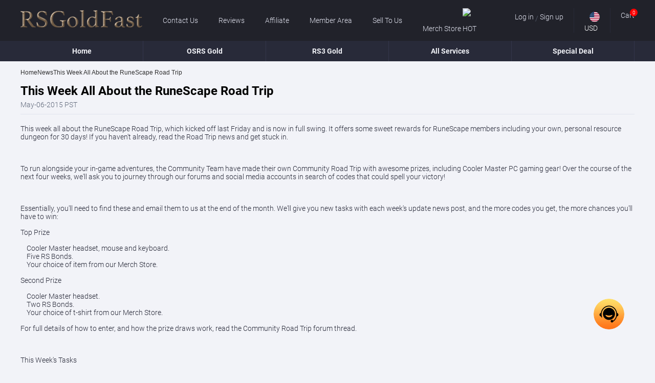

--- FILE ---
content_type: text/html; charset=utf-8
request_url: https://www.rsgoldfast.com/News/This-Week-All-About-the-RuneScape-Road-Trip.html
body_size: 7974
content:
<!DOCTYPE html>
<html lang="en">
<head>
    <meta charset="utf-8">
    <meta http-equiv="X-UA-Compatible" content="IE=edge">
    <meta name="viewport" content="width=device-width,minimum-scale=1.0,maximum-scale=1.0,user-scalable=no">

    <title>This Week All About the RuneScape Road Trip</title>
    <meta name="keywords" content="RuneScape" />
    <meta name="description" content="It offers some sweet rewards for RuneScape members including your own personal resource dungeon for 30 days" />
    <link rel="icon" href="/rsgoldfast-v231025/images/favicon.ico">
    <link rel="dns-prefetch" href="https://assets.rsgoldfast.com">

            <link rel="canonical" href="https://www.rsgoldfast.com/News/This-Week-All-About-the-RuneScape-Road-Trip.html">
            
    
    <link rel="preload" href="https://assets.rsgoldfast.com/dist/254/dragon-ico.css?1766129412" as="style" onload="this.onload=null;this.rel='stylesheet'"> 

        <link  href="/rsgoldfast-v231025/css/public.min.css?1766129412" rel="stylesheet">
        <link  href="/static/css/currency.css?1766129412" rel="stylesheet">

    <script type="text/javascript">
        const currencyCode = "USD";
        const GV = {
            site_id: `254`, 
            valuta: currencyCode ? {"id":1,"title":"USD","code":"USD","sign":"$","rate":1,"status":1} : '', 
        };

        const staticUrl = 'https://assets.rsgoldfast.com'; 
        const axiosHttp = 'https://b2c-api.p2pah.cn/';
        const site_id = `254`; 
        const rate = `1`;
        const think = 'rsgoldfast-v231025'
    </script>
    <!-- Global site tag (gtag.js) - Google Analytics -->
    <script async src="https://www.googletagmanager.com/gtag/js?id=UA-219744864-1"></script>
    <script>
        window.dataLayer = window.dataLayer || [];
        function gtag(){dataLayer.push(arguments);}
        gtag('js', new Date());
        gtag('config', 'UA-219744864-1');
        gtag('config', 'AW-10850318756', {'allow_enhanced_conversions':true});
    
    </script>
    <script src="/rsgoldfast-v231025/js/jquery.min.js"></script>
    <script type="text/javascript">
            var delay = 1000;  
            setTimeout(function() {  
                var script2 = document.createElement('script');  
                {
                    $(document).on('click', '.jq-vimore', function () {
                        var link = $(this).attr("data-link");
                        $(this).siblings("ul").children().toggleClass("other-link");
                        $(this).children().toggleClass("dragon-ico-ctrl2");
                        if (link == 2) {
                            var id = "quic-raek";
                            $("html,body").animate({ scrollTop: $("." + id).offset().top - 50 }, 300);
                            $(this).attr("data-link", 1);
                        } else {
                            $(this).attr("data-link", 2);
                            $('html,body').animate({ scrollTop: '400px' }, 100);
                        }
                    });
                }
                script2.src = `/rsgoldfast-v231025/js/jquery.lazyload.min.js`;  
                script2.onload = function() {  
                    {
                        $(function() {$("img.lazy").lazyload({effect: "fadeIn"});})
                    }
                    var script3 = document.createElement('script');  
                    script3.src = `/rsgoldfast-v231025/js/start.min.js?1766129412`;  
                    document.body.appendChild(script3);  
                };  
                document.body.appendChild(script2);  
            }, delay);  
    </script>
</head>

<body>
    <header class="header">
        
    <div class="top areas">
        <div class="container">
            <h1 class="logo">
                <a href="/"><img class="lazy" data-original="/rsgoldfast-v231025/images/logo.webp?230621851" src="/rsgoldfast-v231025/images/default/point.webp" alt="www.rsgoldfast.com" width="238" height="34"></a>
            </h1>
            <ul class="personal-ul area">
                                <li class="link"><a href="/About/contact.html" rel="nofollow">Contact Us</a></li>
                                <li class="link"><a href="/Feedback.html" rel="nofollow">Reviews</a></li>
                                <li class="link"><a href="/Affiliate.html" rel="nofollow">Affiliate</a></li>
                                <li class="link"><a href="/Vip.html" rel="nofollow">Member Area</a></li>
                                <li class="link"><a href="/Sell-to-us.html" rel="nofollow">Sell To Us</a></li>
                                <li class="link"><a href="https://www.mmogoods.com/products/free-osrs-game-wallpapers" rel="nofollow"target="_blank">Merch Store <img src="https://assets.rsgoldfast.com/images/202511/d502a9ace9d60f9a41d203018d0ef24db79483e4.gif" width="21" height="9" alt="HOT" class="hotg"></a></li>
                            </ul>
            <div class="arear jq-header-info"></div>
        </div>
    </div>
    <div class="nav-area areas">
        <div class="container">
            <ul class="nav-ul">                
                                <li class="nav-li"><a class="linka" href="/" >Home</a></li>
                                <li class="nav-li"><a class="linka" href="/RS2007.Gold" >OSRS Gold</a></li>
                                <li class="nav-li"><a class="linka" href="/RS-3.Gold" >RS3 Gold</a></li>
                                <li class="nav-li"><a class="linka" href="/All-services.html" rel="nofollow">All Services</a></li>
                                <li class="nav-li"><a class="linka" href="/Promotion.html" rel="nofollow">Special Deal</a></li>
                            </ul>
        </div>
    </div>
    
    
    <ul class="log-box jq-log-box jq-user-box" style="display: none;">
                    <li class="user-title">
                <span>Log In</span>
                <span class="cols dragon-ico-fork jq-cols"></span>
            </li>
                <li class="error-text" style="display:none;">
            <span class="dragon dragon-ico-cancel-circle"></span>
            <p></p>
        </li>
        <li>
            <input type="text" value="" class="form-control usname" data-trigger="focus" title="Email" placeholder="Email">
            <span class="icons dragon-ico-p-l-email"></span>
        </li>
        <li>
            <input type="password" value="" class="form-control passwd" data-trigger="focus" title="Password" placeholder="Password">
            <span class="icons dragon-ico-zc-lock"></span>
        </li>
        <li class="reset-a-area">
            <div class="tian-radio">
                <input type="checkbox" name="remPwd" value="1" checked="" id="remPwd" class="remPwd"> 
                <label for="remPwd">Remember me</label>
            </div>
            <a class="reset-passwd" target="_blank" href="/ResetPasswd" rel="nofollow">Forget Password?</a>
        </li>
        <li><span class="submit btn jq-signin">Log In</span></li>
                    <li class="or-t-continue">Or continue with social networks</li>
            <li class="ico-t-two"><div id="oa_social_login" style="min-height: 10px;"></div>
<script async type="text/javascript">
    var oa = document.createElement('script');
    oa.type = 'text/javascript'; oa.async = true;
    oa.src = '//fengshi9.api.oneall.com/socialize/library.js'
    var s = document.getElementsByTagName('script')[0];
    s.parentNode.insertBefore(oa, s);
    var callback_uri = "https://www.rsgoldfast.com:4433/signin/index.html?act=loginapp&selfurl=https://www.rsgoldfast.com/News/This-Week-All-About-the-RuneScape-Road-Trip.html&site_id="+GV.site_id;
    var _oneall = _oneall || [];
    _oneall.push(['social_login', 'set_callback_uri', callback_uri]);
    _oneall.push(['social_login', 'set_providers', ['google','facebook','twitter','paypal', 'twitch','windowslive']]);
    _oneall.push(['social_login', 'do_render_ui', 'oa_social_login']);
</script>
<!-- The plugin will be embedded into this div //-->
</li>
            <li class="registered">Not a member? <span class="jq-user-according">Sign up now</span></li>
            </ul>
    <ul class="log-box jq-log-box jq-signup-box" style="display: none;">
                <li class="user-title">
            <span>Sign Up</span>
            <span class="cols dragon-ico-fork jq-cols"></span>
        </li>
                <li class="error-text" style="display:none;">
            <span class="dragon dragon-ico-cancel-circle"></span>
            <p></p>
        </li>
        <li class="success-text" style="display:none;">
            <span class="dragon dragon-ico-thel-hook"></span>
            <p></p>
        </li>
        <li>
            <input type="text" value="" class="form-control usname" data-trigger="focus" title="Email" placeholder="Email">
            <input class="jq-send-email send-email" type="button" value="Send" state="0" />
            <span class="icons dragon-ico-p-l-email"></span>
        </li>
        <li>
            <input type="text" name="captcha" value="" class="form-control captcha" data-trigger="focus" title="Verification code" placeholder="Verification code">
            <span class="icons dragon-ico-zc-security"></span>
        </li>
        <li>
            <input type="password" value="" class="form-control passwd" data-trigger="focus" title="Password" placeholder="Password">
            <span class="icons dragon-ico-zc-lock"></span>
        </li>
        <li>
            <input type="password" value="" class="form-control passwd2" data-trigger="focus" title="Retype Password" placeholder="Retype Password">
            <span class="icons dragon-ico-lock3"></span>
        </li>
        <li class="reset-a-area en-us">
            <div class="tian-radio">
                <input type="checkbox" name="remAcce" value="1" id="remAcce"> 
                <label for="remAcce">I accept <a href="/Terms-and-Conditions.html" rel="nofollow">Terms and conditions</a> and <a href="/Privacy-Policy.html" rel="nofollow">Private Policy</a> and <a href="/About/refund.html" rel="nofollow">Refund Policy</a></label>
            </div>
        </li>
        <li><span class="submit btn jq-signup">Sign Up</span></li>
                    <li class="registered">Already have an account? <span class="jq-user-according">Log In</span></li>
            </ul>    
    <div class="cart-box jq-cart-box">
        <span class="cart-title">Shopping Cart</span>
        <span class="cols dragon-ico-fork jq-cols"></span>
        <ul id="cartList">            
        </ul>
        <h2 class="jq-cartTxt cart-text" style="display:none;">You don't have items in your shopping cart. </h2>
        <div class="cbox areas">
            <span class="sum buy-total-amount"></span>
                        <a class="view-cart button btn" href="/Cart.html">Checkout</a>
            <sapn class="clear-all btn">Clear All</sapn>
                    </div>
    </div>
    <div class="mask-box jq-mask"></div>

    </header>

<main class="main index">

<section class="crumbs areas">
    <div class="container">
        <ul class="crumbs-list">
                        <li class="dragon-ico-ctrl3"><a href="/"><span>Home</span></a></li>
                        <li class="dragon-ico-ctrl3"><a href="/News.html"><span>News</span></a></li>
                        <li class="dragon-ico-ctrl3"><a href="/News/This-Week-All-About-the-RuneScape-Road-Trip.html"><span>This Week All About the RuneScape Road Trip</span></a></li>
                    </ul>
    </div>
</section>


<div class="sk-three-bounce" style="display: none;">
    <span class="sk-child sk-bounce-1"></span>
    <span class="sk-child sk-bounce-2"></span>
    <span class="sk-child sk-bounce-3"></span>
    <div class="masking"></div>
</div>
<div class="mask-white jq-mask-white"></div>
    
<link href="/rsgoldfast-v231025/css/news.min.css?1766129412" rel="stylesheet">

<section class="page-container news areas">
    <div class="container">
        <div class="view-text areas">
            <div class="view-top">
                <h1 class="title-pop" title="This Week All About the RuneScape Road Trip">This Week All About the RuneScape Road Trip</h1>
                <span class="view-time areas">May-06-2015 PST</span>               
            </div>
            <div class="new-content areas">
                <p>  This week all about the RuneScape Road Trip, which kicked off last Friday and is now in full swing. It offers some sweet rewards for RuneScape members including your own, personal resource dungeon for 30 days! If you haven't already, read the Road Trip news and get stuck in.&nbsp; </p> <p>  &nbsp; </p> <p>  To run alongside your in-game adventures, the Community Team have made their own Community Road Trip with awesome prizes, including Cooler Master PC gaming gear! Over the course of the next four weeks, we'll ask you to journey through our forums and social media accounts in search of codes that could spell your victory! </p> <p>  &nbsp; </p> <p>  Essentially, you'll need to find these and email them to us at the end of the month. We'll give you new tasks with each week's update news post, and the more codes you get, the more chances you'll have to win: </p> <p>  Top Prize </p> <p>  &nbsp;&nbsp;&nbsp; Cooler Master headset, mouse and keyboard.<br /> &nbsp;&nbsp;&nbsp; Five RS Bonds.<br /> &nbsp;&nbsp;&nbsp; Your choice of item from our Merch Store. </p> <p>  Second Prize </p> <p>  &nbsp;&nbsp;&nbsp; Cooler Master headset.<br /> &nbsp;&nbsp;&nbsp; Two RS Bonds.<br /> &nbsp;&nbsp;&nbsp; Your choice of t-shirt from our Merch Store. </p> <p>  For full details of how to enter, and how the prize draws work, read the Community Road Trip forum thread. </p> <p>  &nbsp; </p> <p>  This Week's Tasks </p> <p>  &nbsp;&nbsp;&nbsp; Mods Balance and Kalaya have some tasks for you on the Road Trip forums.<br /> &nbsp;&nbsp;&nbsp; Look out for the RS Subreddit's team of mods. They have style, flair and the key&nbsp; to one of this week's codes.<br /> &nbsp;&nbsp;&nbsp; We'll be reblogging some great content from our community on Tumblr. Check the hashtag on these posts to get the code. </p> <p>  &nbsp; </p> <p>  While you're enjoying the Road Trip, we're focusing on fixes, patches and smaller tweaks to make your Scaping more convenient and fun. This includes a graphical update to the player-owned house costume room interface, courtesy of our sartorially savvy Ninja Team. Everything's clearly laid out, so items you don't own are greyed out, items you have stored are coloured as normal, and items you have out in your inventory are outlined. LIKE: http://www.rsgoldfast.com/ </p>             
            </div>
        </div>
    </div>
</section>

    </main>
<footer id="foot" class="footer areas">
        <div class="container">
        <div class="footer-line">
            <div class="outreach-4 area">
                <a href="/" class="logo">
                    <img lazyload="true" data-original="/rsgoldfast-v231025/images/logo.webp?230621851" src="/rsgoldfast-v231025/images/default/point.webp" alt="www.rsgoldfast.com" width="238" height="34" class="lazy">
                </a>
                <p class="footer-text">RsGoldFast.com was founded in 2008 and we have obtained more than 10 years business experience at RS. As RS buyer, all buyers no matter you are new comers or returning buyers, who can ask coupon code from our Live Chat service to help you save money while check out your purchase.</p> 
                <div class="imgbox">
                    <img data-original="/rsgoldfast-v231025/images/mcafee.webp?230621851" src="/rsgoldfast-v231025/images/default/point.webp" width="100" height="50" class="pgif lazy"> 
                    <img data-original="/rsgoldfast-v231025/images/google.webp?230621851" src="/rsgoldfast-v231025/images/default/point.webp" width="100" height="50" class="pgif lazy"> 
                    <img data-original="/rsgoldfast-v231025/images/business.gif?230621851" src="/rsgoldfast-v231025/images/default/point.webp" width="100" height="50" class="pgif lazy"> 
                    <img data-original="/rsgoldfast-v231025/images/privacy-safe.gif?230621851" src="/rsgoldfast-v231025/images/default/point.webp" width="100" height="50" class="pgif lazy">
                </div>
            </div> 
                        <div class="outreach-3 area">
                <div class="menu1">PRODUCTS</div> 
                                <ul class="list-bt">
                                        <li>
                        <a class="linka" href="/" >
                                                        RS Gold                        </a>
                    </li>
                                                            <li>
                        <a class="linka" href="/" >
                                                        OSRS Gold                        </a>
                    </li>
                                                            <li>
                        <a class="linka" href="/RS2007.Gold" >
                                                        RS 2007 Gold                        </a>
                    </li>
                                                            <li>
                        <a class="linka" href="/RS-3.Gold" >
                                                        RS3 Gold                        </a>
                    </li>
                                                            <li>
                        <a class="linka" href="/RS2007-Infernal.Cape" >
                                                        RS 2007 Infernal Cape                        </a>
                    </li>
                                                            <li>
                        <a class="linka" href="/RS2007.PowerLeveling" >
                                                                                    RS 2007 Powerleveling                        </a>
                    </li>
                                                            <li>
                        <a class="linka" href="/RS2007.FireCape" >
                                                        RS 2007 Fire Cape                        </a>
                    </li>
                                                            <li>
                        <a class="linka" href="/RS2007.Quests" >
                                                        RS 2007 Quests                        </a>
                    </li>
                                                        </ul>
                            </div> 
                        <div class="outreach-3 area">
                <div class="menu1">MENU</div> 
                                <ul class="list-bt">
                                        <li>
                        <a class="linka" href="/Sitemap.html" rel="nofollow" >
                                                        SiteMap                        </a>
                    </li>
                                                            <li>
                        <a class="linka" href="/Faq.html" rel="nofollow" >
                                                        FAQ                        </a>
                    </li>
                                                            <li>
                        <a class="linka" href="/AboutUs.html" rel="nofollow" >
                                                        About Us                        </a>
                    </li>
                                                            <li>
                        <a class="linka" href="/News.html" rel="nofollow" >
                                                        News                        </a>
                    </li>
                                                            <li>
                        <a class="linka" href="/Feedback.html" rel="nofollow" >
                                                        Reviews                        </a>
                    </li>
                                                            <li>
                        <a class="linka" href="/Sell-to-us.html" rel="nofollow" >
                                                        Sell To Us                        </a>
                    </li>
                                                            <li>
                        <a class="linka" href="/About/contact.html" rel="nofollow" >
                                                        Contact Us                        </a>
                    </li>
                                                        </ul>
                            </div> 
                        <div class="outreach-3 area">
                <div class="menu1">CONTACT</div> 
                                <ul class="list-bt">
                                        <li>
                        <a class="linka" href="mailto:Aftersale365@gmail.com" rel="nofollow" target="_blank">
                                                        Aftersale365@gmail.com                        </a>
                    </li>
                                                            <li><span class="linka live-chat-btn">Live Chat</span></li>
                                                        </ul>
                            </div> 
                        <div class="outreach-3 area">
                <div class="menu1">FOLLOW US</div> 
                                <ul class="list-bt">
                                        <li>
                        <a class="linka" href="https://www.facebook.com/RSGoldFast-Team-2204267179627644/" rel="nofollow" target="_blank">
                                                            <span class="icon dragon-ico-facebook"></span>
                                                                                        Facebook                        </a>
                    </li>
                                                            <li>
                        <a class="linka" href="https://twitter.com/rsgoldfast2008" rel="nofollow" target="_blank">
                                                            <span class="icon dragon-ico-twitter"></span>
                                                                                        Twitter                        </a>
                    </li>
                                                            <li>
                        <a class="linka" href="https://www.youtube.com/channel/UCffjL-caK6VRHb0jRV614hA/" rel="nofollow" target="_blank">
                                                            <span class="icon dragon-ico-youtube"></span>
                                                                                        YouTube                        </a>
                    </li>
                                                        </ul>
                            </div> 
                        <div class="clear"></div>
            <img data-original="/rsgoldfast-v231025/images/trademark.webp" src="/rsgoldfast-v231025/images/default/point.webp" alt="Terms of payment" width="1165" height="68" class="lazy trademark">
        </div> 
    </div> 
    <div class="footer-top">
        <p>Registered Names and Trademarks are the copyright and property of their respective owners.</p>
        <p>The use of this Website constitutes the acceptance of the <a href="/Terms-and-Conditions.html" rel="nofollow">Terms & Conditions</a> and <a href="/Privacy-Policy.html" rel="nofollow">Privacy Policy</a> and <a href="/About/refund.html" rel="nofollow">Refund Policy</a></p>
        <div class="copyright text-center">Copyright ©2018 - 2026  <a href="/">WHISPER GAMES LIMITED (69 Aberdeen Avenue, Cambridge, England, CB2 8DL)</a>. All Rights reserved </div>
    </div>
        <a href="/lottery" rel="nofollow" title="Lottery" class="activity-tian"></a>
        <span id="toTop" title="Back To Top" class="upward"></span> 

    <span class="tlivechat jq-liveTitie live-chat-btn"></span>
    <div style="display: none;" class="liveload jq-liveLoad">
        Connecting to online customer service, please wait.
        <div class="load-bounce">
            <span class="sk-child sk-bounce-1"></span>
            <span class="sk-child sk-bounce-2"></span>
            <span class="sk-child sk-bounce-3"></span>
        </div>
    </div>
        <div class="error-prompt" style="display: none;">
        <i class="notification dragon-ico-notification"></i>
        <p class="error-content">Please enter your first name!</p>
        <i class="shut-down jq-down dragon-ico-fork close-error"></i>
    </div>
    <div class="successful-prompt" style="display: none;">
        <i class="notification dragon-ico-thel-hook"></i>
        <p class="error-content">Please enter your first name!</p>
        <i class="shut-down jq-down dragon-ico-fork close-success"></i>
    </div>
    <div class="popup-prompt" style="display: none;">
        <p class="error-content">The information was submitted successfully!Your order number:D20230823174906781068</p>
        <i class="shut-down jq-down dragon-ico-fork close-success"></i>
        <span class="btn close-success">Save</span>
    </div>
</footer><link  href="/static/css/server.css?1766129412" rel="stylesheet">

<script type="text/javascript">
    document.querySelector('body').addEventListener('click', function(event) {  
        if (event.target.classList.contains('live-chat-btn')) {  
            var container = document.getElementById('chat-widget-container');  
            if (!container) {  
                document.querySelector('.jq-liveLoad').style.display = 'block';  
            }  
        }  
    });
    window.onload = function() {  
        function footerPosition() {  
            var contentHeight = document.body.scrollHeight;  
            var winHeight = window.innerHeight;  
        }  
        footerPosition();  
        window.addEventListener('resize', footerPosition);  
    };
    window.onscroll = function() {scrollFunction()};
    function scrollFunction() {
      if (document.body.scrollTop > 500 || document.documentElement.scrollTop > 500) {
        document.getElementById("toTop").style.display = "block";
      } else {
        document.getElementById("toTop").style.display = "none";
      }
    }

    document.getElementById('toTop').addEventListener('click', function() {  
        window.scrollTo(0, 0);  
    });  

    var closeButtons = document.querySelectorAll('.close-error, .close-success');  
    for (var i = 0; i < closeButtons.length; i++) {  
        closeButtons[i].addEventListener('click', function() {  
            this.parentNode.style.display = 'none';  
        });  
    }
    let observer = new MutationObserver(function (mutations) {
        mutations.forEach(function (mutation) {
            if (mutation.oldValue === "display: none;") {
                const timerId = setTimeout(() => {
                    $('.' + mutation.target.className).hide();
                    clearTimeout(timerId);
                }, 3000);
            }
        });
    });

    let target = document.querySelectorAll(".error-prompt,.successful-prompt");
    let config = {
        characterData: true,
        attributes: true,
        childList: true,
        subtree: true,
        characterDataOldValue: true,
        attributeOldValue: true,
    };

    for (let node of target) {
        observer.observe(node, config);
    }

    var loginbindkey = "";
    if (loginbindkey) {
        var bausertoken = getCookie('ba-user-token');
        if(!bausertoken || bausertoken === 'null'){
            $('.jq-user.user').trigger('click');
            $('.jq-user-box').css({"display":'none'});
            $('.jq-signup-box').css({"display":'block'})
        }
    }
</script>

 <script >
    // Asynchronous loading JS
    function loadScript(url, callback) {
        var script = document.createElement("script");
        script.type = "text/javascript";
        if (script.readyState) {
            script.onreadystatechange = function () {
                if (script.readyState == "loaded" || script.readyState == "complete") {
                    script.onreadystatechange = null;
                    callback();
                }
            };
        } else {
            script.onload = function () {
                callback();
            };
        }
        script.src = url;
        document.getElementsByTagName("head")[0].appendChild(script);
    }
    // livechat
    window.__lc = window.__lc || {};window.__lc.license = 12955785;
    setTimeout(function(){
        loadScript('https://cdn.livechatinc.com/tracking.js', function(){  
            ;(function(n,t,c){  
                function i(n){return e._h?e._h.apply(null,n):e._q.push(n)}  
                var e={  
                    _q:[],  
                    _h:null,  
                    _v:"2.0",  
                    on:function(){i(["on",c.call(arguments)])},  
                    once:function(){i(["once",c.call(arguments)])},  
                    off:function(){i(["off",c.call(arguments)])},  
                    get: function () {
                    if (!e._h) throw new Error(
                        "[LiveChatWidget] You can't use getters before load.");
                    return i(["get", c.call(arguments)])
                    },
                    call: function () {
                        i(["call", c.call(arguments)])
                    },
                };  
                !n.__lc.asyncInit,n.LiveChatWidget=n.LiveChatWidget||e  
            }(window,document,[].slice));  
            LiveChatWidget.on('ready', function () {
                $('#chat-widget-container').hide();
                $('#chat-widget-minimized').hide();
                document.querySelector('#chat-widget-minimized').style.width = '0';
                document.querySelector('#chat-widget-container').style.bottom = '0';
                if ($('.jq-liveLoad').is(':visible')) {  
                    $('.jq-liveLoad').hide();  
                    $('#chat-widget-container').show()
                    LiveChatWidget.call('maximize');  
                } 

                $('.live-chat-btn').click(function () {
                    LiveChatWidget.call('maximize')
                    $('#chat-widget-container').show()
                })
            })
        });
    },5000);

</script> 
</body>
</html>

--- FILE ---
content_type: text/html; charset=utf-8
request_url: https://www.rsgoldfast.com/ajax/html
body_size: 531
content:
    <ul class="personal-ul">
        
                <li class="user-area jq-user-area">
            <span class="ico dragon-ico-user"></span> 
            <span class="user sing jq-user">Log in</span> / <span class="sing userlog jq-user current">Sign up</span>
        </li>
                <li class="currency-area area" translate="no">
            <div class="country-icon currency ui-select jq-ui-select jq-currency" >
                <div class="ui-btn">
                    <span class="uion" data-val="USD">USD</span>
                    <i class="dragon-ico-ctrl1"></i>
                </div>
                <ul class="ui-options auto-hide-layer" style="display:none;">
                                        <li class="ui-option uion" data-key="1" data-val="USD">USD</li>
                                        <li class="ui-option uion" data-key="2" data-val="EUR">EUR</li>
                                        <li class="ui-option uion" data-key="3" data-val="GBP">GBP</li>
                                        <li class="ui-option uion" data-key="4" data-val="AUD">AUD</li>
                                        <li class="ui-option uion" data-key="5" data-val="CAD">CAD</li>
                                        <li class="ui-option uion" data-key="6" data-val="RUB">RUB</li>
                                        <li class="ui-option uion" data-key="8" data-val="SGD">SGD</li>
                                        <li class="ui-option uion" data-key="10" data-val="TWD">TWD</li>
                                        <li class="ui-option uion" data-key="12" data-val="HKD">HKD</li>
                                        <li class="ui-option uion" data-key="14" data-val="CNY">CNY</li>
                                        <li class="ui-option uion" data-key="16" data-val="JPY">JPY</li>
                                        <li class="ui-option uion" data-key="27" data-val="IDR">IDR</li>
                                        <li class="ui-option uion" data-key="25" data-val="BRL">BRL</li>
                                        <li class="ui-option uion" data-key="22" data-val="MXN">MXN</li>
                                        <li class="ui-option uion" data-key="29" data-val="PLN">PLN</li>
                                        <li class="ui-option uion" data-key="31" data-val="PHP">PHP</li>
                                    </ul>
            </div>
        </li>
        
        
        <li class="cart-area area">
            <span class="cart jq-cart">
                <i class="icon dragon-ico-shcart"></i>Cart                       
                <i class="cart-total">0</i>
            </span>
        </li>
    </ul> 



--- FILE ---
content_type: text/html; charset=UTF-8
request_url: https://fengshi9.api.oneall.com/socialize/login/frame/?oakk=91232&oakv=eac9f3ce93f99a38c03279508c345089086b52dc6353ada87640d0a8c91bc01841c9ac98c296d9baa2642daacbd9d524c53f86dcd870e2c314e0e65a24cde40fd657f91b3495a3e11dee28d76faf570e5fbf823aee6fe6f3bc8f25033c2d1b2d4e01adb5bf36e1cc9af50a54bc22a77a7b50d1d2166a8bedb4f320a785a87646052322106fe6101ad0c475aec7b727342a5cea2f1f8b765263bdf68155b35ff52058b5d597f1f37f55eaa48d68a80c3321e531b2c3d52b430993cc74ddd94e38a50c32c94ebbfd420f65896095ca166aff33d85b0c403644bf5adecdf620f6ffc2a9e08857de7993799850ed53a9c356c50f1022ad965be715c09a6201950871dfe47d7118146ce5018510b26fcc9725d440e969c85a3ec09043e83188903d5034bf28f40ba50df886ff4a5a0c9a7fea9238d9eda69506df3e8ef8aef38aeb8656640581f30a4a6e174d446be1228f2f58e0e353df51647d1713b71dd92aa1dc7b29c592552297889dcb53c0c333aa23ecd2293f6001547726485a27a277388d3b34e760738959233729cd0deb2cf696059dab7ff70c36bdef091aafdd29ef367d4302356d3824e405905edd21ce7a3f292c6d709174f5d89fbcaa2468c8cfb479a2b00362a6008e18d18ed02777b65f8c6d0b0292d24d32492f2d2176e1aef0967197937f1a64b071752b7bce176de9f1c7dd984d285ce23f9eecf36d1d58b779fcb47970081972026fc9e6a8c8d36d23ca3eb17a15b62e7c1b8125b8a8f6e871e983b0057a6ebf05692454f817ec0330aa8e13012cf040e189bc97de919c948798b47c0b492abd7137ad014f2482f882f4f05ccfd0fb852c9669c9fae7250692ff6627a1f1d6cb44&lang=en
body_size: 859
content:
<!DOCTYPE html PUBLIC "-//W3C//DTD XHTML 1.0 Strict//EN" "http://www.w3.org/TR/xhtml1/DTD/xhtml1-strict.dtd">
<html xmlns="http://www.w3.org/1999/xhtml" xml:lang="en">
	<head>
		<title>Social Login | oneall.com</title>
		<meta http-equiv="content-type" content="text/html; charset=utf-8" />
		<meta name="robots" content="noindex, noarchive, follow" />
		<link rel="stylesheet" type="text/css" href="https://www.mmoexp.com/mmoexp-v230830/css/party.css" />
		
		<script type="text/javascript" src="https://fengshi9.api.oneall.com/socialize/library.js"></script>			
	</head>
	<body class="plugin" id="social_login">			
		<!--[if IE]><div id="ie"><![endif]-->
		<div class="frame" id="social_login_frame">		
                    
			<div id="content">
				<div id="providers"></div>			
			</div>	
			<div class="clear"></div>
			<div class="footer">			
				
				<div id="message"></div>
			</div>	
		</div>		
		<!--[if IE]></div><![endif]-->
		<script type="text/javascript">			
			var plugin ;
			plugin = new oa_social_login({"id":91232,"parent_uri":"https:\/\/www.rsgoldfast.com\/News\/This-Week-All-About-the-RuneScape-Road-Trip.html","callback_uri":"https:\/\/www.rsgoldfast.com:4433\/signin\/index.html?act=loginapp&selfurl=https:\/\/www.rsgoldfast.com\/News\/This-Week-All-About-the-RuneScape-Road-Trip.html&site_id=254","css_theme_uri":null,"use_modal_dialog":false,"force_reauth":false,"disable_popups":null,"demo":false,"pluginkey":"social_login","linked_providers":[],"grid_size_x":99,"grid_size_y":99,"providers":["google","facebook","twitter","paypal","twitch","windowslive"],"providers_scope":null});
			plugin.setup_login_frame("providers");	
		</script>		
	</body>
</html>

--- FILE ---
content_type: text/css
request_url: https://www.rsgoldfast.com/rsgoldfast-v231025/css/public.min.css?1766129412
body_size: 6398
content:
body{color:#60697b;font-size:14px;font-weight:300;background:#f2f3f8;font-family:Roboto,sans-serif}*{box-sizing:border-box}body,code,fieldset,figure,form,h1,h2,h3,ol,p,pre,ul{margin:0;padding:0}table{border-spacing:0;border-collapse:collapse}input,textarea{outline:medium}img{display:inline-block;max-width:100%;max-height:100%}ol,ul{list-style:outside none none}li{list-style:none;padding:0;margin:0}a{color:#3f80f8}a,a:focus,a:hover{border:none;cursor:pointer;text-decoration:none}input::-webkit-inner-spin-button,input::-webkit-outer-spin-button{-webkit-appearance:none!important;margin:0}input[type=number]{-moz-appearance:textfield}main{padding-top:120px}.red{color:red;vertical-align:sub;margin-right:4px}.none{display:none}.orange{color:#fff}.clear{clear:both}.area{float:left}.arear{float:right}.areas{float:left;width:100%}.container{max-width:1200px;margin:0 auto;position:relative}.tian-hidden{overflow:hidden}.live-chat-btn{cursor:pointer}.items-img{width:initial;height:auto;margin:0 auto}[class*=" dragon-ico-"],[class^=dragon-ico-]{font-weight:400;font-display:swap;vertical-align:middle}.mask-box{display:none;position:fixed;top:0;left:0;z-index:2;width:100%;height:100%;background:rgba(0,0,0,.45)}.mask-white{display:none;position:fixed;top:0;left:0;z-index:1;width:100%;height:100%}.btn{display:inline-block;padding:0 10px;cursor:pointer;text-align:center;color:#000;border-radius:4px;background:#f4b439}@font-face{font-family:Conv_CINZEL;src:url(/rsgoldfast-v231025/fonts/CINZEL.ttf);font-weight:400;font-style:normal;font-display:swap}@font-face{font-family:Conv_Antonio;src:url(/rsgoldfast-v231025/fonts/Oswald-Medium.woff2);font-display:swap}@font-face{font-family:Roboto;font-style:normal;font-weight:400;font-display:swap;src:url(/rsgoldfast-v231025/fonts/woff/roboto/KFOmCnqEu92Fr1Mu4mxK.woff2) format('woff2');unicode-range:U+0000-00FF,U+0131,U+0152-0153,U+02BB-02BC,U+02C6,U+02DA,U+02DC,U+2000-206F,U+2074,U+20AC,U+2122,U+2191,U+2193,U+2212,U+2215,U+FEFF,U+FFFD}@font-face{font-family:Roboto;font-style:normal;font-display:swap;font-weight:500;src:url(/rsgoldfast-v231025/fonts/woff/roboto/KFOlCnqEu92Fr1MmEU9fBBc4.woff2) format('woff2');unicode-range:U+0000-00FF,U+0131,U+0152-0153,U+02BB-02BC,U+02C6,U+02DA,U+02DC,U+2000-206F,U+2074,U+20AC,U+2122,U+2191,U+2193,U+2212,U+2215,U+FEFF,U+FFFD}@font-face{font-family:Roboto;font-style:normal;font-display:swap;font-weight:300;src:url(/rsgoldfast-v231025/fonts/woff/roboto/KFOlCnqEu92Fr1MmSU5fBBc4.woff2) format('woff2');unicode-range:U+0000-00FF,U+0131,U+0152-0153,U+02BB-02BC,U+02C6,U+02DA,U+02DC,U+2000-206F,U+2074,U+20AC,U+2122,U+2191,U+2193,U+2212,U+2215,U+FEFF,U+FFFD}@font-face{font-family:Roboto;font-style:normal;font-weight:700;font-display:swap;src:url(/rsgoldfast-v231025/fonts/woff/roboto/KFOlCnqEu92Fr1MmWUlfBBc4.woff2) format('woff2');unicode-range:U+0000-00FF,U+0131,U+0152-0153,U+02BB-02BC,U+02C6,U+02DA,U+02DC,U+2000-206F,U+2074,U+20AC,U+2122,U+2191,U+2193,U+2212,U+2215,U+FEFF,U+FFFD}.crumbs{margin:0;font-size:12px;padding:15px 0}.crumbs .crumbs-list{display:flex}.crumbs .crumbs-list li{float:left;white-space:nowrap}.crumbs .crumbs-list li:before{font-size:14px;color:#4c6285;vertical-align:sub}.crumbs .crumbs-list li:first-child:before{display:none}.crumbs .crumbs-list li:last-child{overflow:hidden;text-overflow:ellipsis;white-space:nowrap;width:100%}.crumbs a{color:#303030;font-size:12px;font-family:arial}.crumbs a:hover{color:#ffb822}.crumbs i{margin-right:4px}.crumbs-area{margin-bottom:20px;background:#151c24}.crumbs-area .location{display:flex;padding:20px 0}.crumbs-area .location li{float:left;white-space:nowrap}.crumbs-area .location li:first-child:before{display:none}.crumbs-area .location li a{font-family:arial;font-size:12px;color:#a3b1bf}.crumbs-area .location li:last-child{overflow:hidden;text-overflow:ellipsis}.crumbs-area .location li::before{font-size:14px;padding:0 5px;color:#a3b1bf;vertical-align:middle}.crumbs-area .top-box{margin-top:30px}.crumbs-area .top-box ul{float:left}.crumbs-area .top-box ul li{position:relative;float:left}.crumbs-area .top-box ul li a{font-size:16px;font-weight:700;line-height:54px;display:block;min-width:210px;height:54px;padding:0 10px;cursor:pointer;text-align:center;color:#a3b1bf;border:1px solid #131920;background:#131920}.crumbs-area .top-box ul li a .icon{font-size:20px;margin-right:10px;vertical-align:bottom}.crumbs-area .top-box ul li a:hover{color:#1e93ff}.crumbs-area .top-box ul li .current{color:#1e93ff;border-color:#162029;border-top-color:#162029;border-top:1px solid #1e93ff;background:#162029}.upward{position:fixed;z-index:40000000;right:60px;bottom:160px;display:none;width:60px;height:60px;cursor:pointer;border-radius:50%;background:url(/rsgoldfast-v231025/images/letop.webp) no-repeat;background-size:100%}.tlivechat{position:fixed;z-index:40000000;right:60px;bottom:75px;width:60px;height:60px;cursor:pointer;border-radius:50%;background:url(/rsgoldfast-v231025/images/livech.webp) no-repeat;background-size:100%}.liveload{position:fixed;right:0;bottom:0;z-index:40000001;background:#fff;display:flex;flex-direction:column;align-items:center;height:135px;width:300px;border-radius:10px 10px 0 0;padding:30px 20px 0;font-size:16px;color:#000}.liveload .load-bounce{top:90px}.header{position:fixed;z-index:10000000;top:0;right:0;left:0;background:#282a39}.header .top{height:80px;background:#21222a}.header .top .head-text{font-size:14px;line-height:100px;color:#e3e5ef}.header .top .head-text a{color:#3f80f8}.header .logo{float:left;margin:20px 20px 20px 0}.personal-ul{float:left;padding:16px 0}.personal-ul li{float:left}.personal-ul .link{line-height:48px}.personal-ul .link a{font-size:14px;padding:0 20px;cursor:pointer;color:#e0e2ee}.personal-ul .link a:hover{color:#ffb822}.header .personal-ul .currency-area,.header .personal-ul .user-area{height:48px;border-right:1px solid #282a39;padding:4px 20px}.header .personal-ul .user-area .ico{display:block;text-align:center;font-size:18px;margin-bottom:5px;color:#e0e2ee;cursor:pointer}.header .personal-ul .user-area .sing{display:inline-block;white-space:nowrap;overflow:hidden;text-overflow:ellipsis;max-width:100px;color:#e0e2ee;cursor:pointer}.header .personal-ul .user-area .sing:hover{color:#ffb822}.header .nav-search{display:flex;position:relative;width:440px;margin-left:40px;padding:8px 12px;border-radius:4px;border:1px solid #2b3845}.header .nav-search .ui-select{position:relative;float:left;height:22px;line-height:22px;padding-right:12px;border-right:1px solid #2b3845}.header .nav-search .ui-btn{padding-right:20px;cursor:pointer;font-size:12px}.header .nav-search .ui-btn .icon{position:absolute;top:1px;right:10px;font-size:20px}.header .nav-search .search-area{position:relative;float:left;width:100%;padding-left:12px}.header .nav-search .search{width:100%;background:#11151a;border:none;color:#f4f4f5;height:22px;font-size:12px}.header .nav-search .search-area .sericon{position:absolute;right:0;top:2px;cursor:pointer;color:#969da4;font-size:18px}.header .nav-search .ui-options{position:absolute;overflow:hidden;left:-12px;top:30px;border-radius:4px;background:#222c36;z-index:10}.header .nav-search .ui-options .ui-option{height:36px;line-height:36px;padding:0 12px;font-size:12px;cursor:pointer}.header .nav-search .ui-options .ui-option:hover{background:#2a3742}.header .nav-search .all-game{position:absolute;overflow-x:auto;top:30px;left:0;right:-12px;z-index:10;max-height:500px}.header .nav-search .all-game::-webkit-scrollbar{width:4px}.header .nav-search .all-game::-webkit-scrollbar-track{background-color:#ccc}.header .nav-search .all-game::-webkit-scrollbar-thumb{background-color:#666}.header .nav-search .all-game .line{float:left;width:100%}.header .nav-search .all-game .line .game-title{position:relative;float:left;width:100%;color:#fff;padding:10px 15px;font-size:14px;background:#182530}.header .nav-search .all-game .line .game-title:hover{background:#2a3742}.header .nav-search .all-game .line .loaging{height:130px;border-radius:4px}.header .nav-search .all-game .icon{float:left;color:#1e93ff;font-size:20px}.header .nav-search .all-game .line .game-title .icotit{display:flex;min-height:20px;padding-left:10px;text-align:left;-webkit-box-orient:vertical;-webkit-box-direction:normal;-webkit-flex-direction:column;-webkit-box-pack:center;justify-content:center}.header .nav-search .all-game .line .game-title .icotit .box img{margin-left:5px}.header .nav-search .all-list-ul{width:650px;border-radius:4px}.header .all-list-ul .link{display:flex;float:left;flex-direction:column;justify-content:center;min-height:60px;text-align:left}.header .all-list-ul .list-ul{padding-top:15px;background:#182530}.header .all-list-ul .img{overflow:hidden;padding:10px;width:60px;margin-right:20px;border-radius:4px;text-align:center;background:#181e28}.header .all-list-ul .game-name{font-size:14px;color:#f4f4f5}.header .all-list-ul .game-Server{color:#99a1a8;font-size:12px}.header .all-list-ul .title-game-box{width:50%;padding-right:20px}.header .all-list-ul .cart-num{width:22%}.header .all-list-ul .goods-num{margin-bottom:0}.header .all-list-ul .goods-num .btn-sm{font-size:16px;width:30px;height:30px;line-height:30px;background:#304557}.header .all-list-ul .goods-num .item-num{width:35px;height:30px;border:1px solid #304557}.header .all-list-ul .game-price{width:24%;color:#1e93ff;font-size:14px;font-weight:700}.header .all-list-ul .btn{height:30px;line-height:28px;background:00;font-size:12px;border-radius:4px;color:#1e93ff;border:1px solid #1e93ff}.header .nav-search .all-game .game-title:hover .btn{color:#000;background:#1e93ff}.header .all-list-ul .game-view{position:relative;float:left;width:100%;padding:20px;font-size:14px;background:#182530}.header .all-list-ul .game-view .view{float:left;width:100%;height:40px;line-height:38px;border-radius:4px;border:1px solid #2a3742;text-align:center;font-size:12px;color:#1e92ff;cursor:pointer}.header .all-list-ul .game-view .view:hover{color:#000;background:#1e93ff}.country-icon{position:relative;margin-top:27px}.country-icon .ui-btn{color:#fff;cursor:pointer;font-size:14px}.country-icon .uion::before{content:"";position:absolute;top:-24px;left:10px;width:20px;height:20px;background:url(/rsgoldfast-v231025/images/countries/gw.webp?123) no-repeat;background-size:100%}.country-icon .uion[data-val=USD]::before{background-position:0 0}.country-icon .uion[data-val=EUR]::before{background-position:0 -29px}.country-icon .uion[data-val=GBP]::before{background-position:0 -60px}.country-icon .uion[data-val=AUD]::before{background-position:0 -90px}.country-icon .uion[data-val=CAD]::before{background-position:0 -121px}.country-icon .uion[data-val=RUB]::before{background-position:0 -150px}.country-icon .uion[data-val=SGD]::before{background-position:0 -180px}.country-icon .uion[data-val=HKD]::before{background-position:0 -241px}.country-icon .uion[data-val=TWD]::before{background-position:0 -211px}.country-icon .uion[data-val=CNY]::before{background-position:0 -270px}.country-icon .uion[data-val=JPY]::before{background-position:0 -302px}.country-icon .uion[data-val=MXN]::before{background-position:0 -332px}.country-icon .uion[data-val=BRL]::before{background-position:0 -438px}.country-icon .uion[data-key=en-us]::before{background-position:0 0}.country-icon .uion[data-key=de-de]::before{background-position:0 -360px}.country-icon .uion[data-key=fr-fr]::before{background-position:0 -388px}.country-icon .uion[data-key=sp-sp]::before{background-position:0 -413px}.country-icon .ui-btn i{font-size:12px;margin-left:4px}.country-icon .ui-options{position:absolute;z-index:9999;display:none;color:#282828;top:30px;left:-20px;overflow:inherit;width:85px;max-height:590px;padding:5px 0;text-align:right;border:none;border-radius:5px;background:#fff}.country-icon.ui-l-ang .ui-options{width:123px}.country-icon .ui-options::before{position:absolute;z-index:10;top:-10px;left:0;right:0;margin:0 auto;width:0;height:0;content:'';border-right:10px solid transparent;border-bottom:10px solid #fff;border-left:10px solid transparent}.country-icon .ui-options .ui-option{position:relative;float:left;width:100%;padding:8px 14px 8px 44px;line-height:20px;text-align:left;color:#000;cursor:pointer;white-space:nowrap}.country-icon .ui-options .ui-option::before{top:9px;left:14px}.country-icon .ui-options .ui-option:hover{color:#fff;background:#f4592b}.header .personal-ul .cart-area{padding-left:20px;height:48px;text-align:center}.header .personal-ul .cart-area .cart{font-size:14px;color:#e0e2ee;position:relative;cursor:pointer;display:inline-block}.header .personal-ul .cart-area .cart .icon{font-size:18px;display:block;margin-top:6px;margin-bottom:5px}.header .personal-ul .cart-area .cart .cart-total{position:absolute;top:1px;left:18px;width:15px;height:15px;text-align:center;color:#fff;font-size:10px;font-style:normal;line-height:15px;border-radius:50%;background:red}.header .cart-box .cart-text{display:block;text-align:center;margin:80px 0;font-size:30px;color:#fff;text-shadow:0 0 5px #0a0a0a,0 0 10px #727272}.log-box{position:fixed;z-index:11;top:204px;right:0;left:0;display:none;width:480px;margin:0 auto;padding:30px;text-align:center;border-radius:10px;background:#fff}.log-box li{position:relative;float:left;width:100%;text-align:left}.log-box .user-title{font-size:26px;font-weight:700;width:100%;padding-bottom:20px;text-align:center;text-transform:uppercase;color:#11151a}.log-box .form-control{font-size:12px;line-height:46px;width:100%;height:46px;margin-bottom:20px;padding-left:35px;color:#333;border:1px solid #a3b1bf;border-radius:5px;background:#fff}.log-box .send-email{position:absolute;right:10px;height:30px;top:8px;border:none;border-radius:4px;padding:0 10px;cursor:pointer;background:#f4b439}.log-box .icons{font-size:20px;position:absolute;top:13px;left:10px;color:#919192}.log-box .reset-area{line-height:22px;margin-bottom:12px}.log-box .tian-radio{float:left;color:#6e6e6e}.log-box .tian-radio label{font-size:12px;font-weight:400;display:initial;cursor:pointer}.log-box .reset-passwd{font-size:12px;float:right;color:#373737}.log-box .reset-passwd:hover{color:#ef6225}.log-box .submit{font-size:16px;font-weight:700;line-height:50px;width:100%;height:50px;margin:10px 0;text-transform:uppercase;color:#000;border-radius:5px;background:#f4b439}.log-box .or-t-continue{margin-top:15px;margin-bottom:10px;text-align:center;color:#11151a}.log-box .ico-t-two{height:70px}.log-box .registered{font-size:12px;margin-top:10px;text-align:center;color:#11151a}.log-box .registered span{color:#c74c17;cursor:pointer}.log-box .cols{font-size:20px;font-weight:700;position:absolute;top:-20px;right:-20px;cursor:pointer;color:#11151a}.log-box .tian-radio a{color:#c74c17}.log-box .list-link{line-height:50px;height:50px}.log-box .list-link a{font-size:14px;display:block;color:#333}.log-box .list-link a .dragon{font-size:18px;float:left;padding-right:10px}.log-box .list-link+.list-link{border-top:1px solid #ebebeb}.log-box .list-link a:hover{color:#126fc4}.log-box .error-text{position:relative;display:inline-block;float:none;width:initial;margin-bottom:20px;padding:8px 10px 8px 31px;text-align:left;color:#fff;border-radius:3px;background:red}.log-box .error-text .dragon{position:absolute;top:8px;left:10px;color:#fff}.log-box .error-text p{float:left;color:#fff}.log-box .success-text{position:relative;display:inline-block;float:none;width:initial;margin-bottom:20px;padding:8px 10px 8px 31px;text-align:left;color:#fff;border-radius:3px;background:#078314}.log-box .success-text .dragon{position:absolute;top:8px;left:10px;color:#fff}.log-box .success-text p{float:left;color:#fff}.header .cart-box{display:none;position:fixed;top:50%;left:50%;transform:translate(-50%,-50%);width:800px;z-index:10000;margin:0 auto;border-radius:5px;background:#fff;box-shadow:0 .14px 2.29px rgba(0,0,0,.03),0 .37px 4.43px rgba(0,0,0,.05),0 3px 7px rgba(0,0,0,.09)}.header .cart-box .cart-title{display:block;font-weight:700;color:#9e6900;font-size:20px;height:64px;line-height:64px;padding-left:25px;border-bottom:1px solid #e0e2ee}.header .cart-box .cols{position:absolute;right:15px;top:20px;cursor:pointer;font-size:20px;color:#282a39}.header .cart-box .cols:hover{color:#a70f03}.header .cart-box ul{overflow-y:auto;max-height:354px}.header .cart-box ul::-webkit-scrollbar{width:4px}.header .cart-box ul::-webkit-scrollbar-track{background-color:#ccc}.header .cart-box ul::-webkit-scrollbar-thumb{background-color:#666}.header .cart-box li{position:relative;padding:30px;border-bottom:1px solid #e0e2ee}.header .cart-box .link{display:flex;flex-direction:column;justify-content:center;height:86px;text-align:left}.header .cart-box .img{overflow:hidden;float:left;padding:10px;width:86px;margin-right:20px;border-radius:4px;text-align:center;background:#e6e8f0}.header .cart-box .remove{position:absolute;right:20px;top:50%;font-size:16px;cursor:pointer;text-align:center;border-radius:4px;margin-top:-10px}.header .cart-box .remove:hover{color:#a70f03}.header .cart-box .title-game{text-align:left;width:85%;padding-right:40px}.header .cart-box .title-game-box{width:280px;padding-right:40px}.header .cart-box .game-name{display:-webkit-box;overflow:hidden;text-overflow:ellipsis;-webkit-line-clamp:2;-webkit-box-orient:vertical;font-size:16px;font-weight:400;color:#282a39;margin-bottom:10px}.header .cart-box .game-Server{display:-webkit-box;overflow:hidden;text-overflow:ellipsis;-webkit-line-clamp:3;-webkit-box-orient:vertical;color:#5d5f70}.header .cart-box .game-Server span{color:#0f8a0f}.header .cart-box .game-price{overflow:hidden;text-overflow:ellipsis;white-space:nowrap;font-size:16px;font-weight:700;color:#ff555f;max-width:140px}.header .cart-box .cart-num{padding-right:50px}.header .cart-box .cbox{text-align:center;padding:20px 0}.header .cart-box .btn{float:right;width:180px;text-align:center;height:48px;line-height:48px;font-size:16px;font-weight:700;border-radius:4px;border:1px solid #f4b439}.header .cart-box .view-cart{margin-right:25px;margin-left:20px}.header .cart-box .clear-all{background:00;color:#888ca4;border:1px solid #888ca4}.header .cart-box .sum{float:left;line-height:48px;padding-left:25px;font-size:24px;font-weight:700;color:#ff555f}.header .cart-box .sum .tile{font-size:16px;color:#757575;font-weight:400;font-style:normal}.goods-num{display:inline-block;margin-bottom:10px}.goods-num .btn-sm{float:left;width:35px;height:35px;line-height:35px;padding:0;font-size:24px;cursor:pointer;text-align:center;color:#303030;border:1px solid #d2d5e5;background:#f2f3f8}.goods-num .num-reduce{border-radius:4px 0 0 4px}.goods-num .num-add{border-radius:0 4px 4px 0}.goods-num .item-num{float:left;width:50px;height:35px;padding:0;text-align:center;color:#303030;border:none;margin:0 -1px;border:1px solid #d2d5e5;border-radius:0;background:#f2f3f8}.header .nav-ul .nav-li{position:relative;float:left}.header .nav-ul .nav-li .linka{position:relative;z-index:2;display:block;height:40px;line-height:40px;padding:0 15px;color:#f2f3f8;font-weight:700;width:240px;border-right:1px solid #34364b;text-align:center}.header .nav-ul .linka::before{position:absolute;z-index:-1;top:0;left:0;width:100%;height:0;content:' ';transition:all .3s ease-out;background:#ffb822}.header .nav-ul .nav-li:hover .linka{color:#282a39}.header .nav-ul .nav-li:hover .linka::before{height:100%;transition:all .3s ease-out}.block-widget{margin-bottom:20px}.title{font-size:34px;color:#282a39;font-weight:700;margin-top:20px;text-align:center;margin-bottom:10px}.title-1{float:left;width:100%;font-family:Conv_din;font-size:36px;position:relative;font-weight:400;color:#e3e5ef;text-align:center;margin-top:40px;margin-bottom:50px}.title-2{font-size:16px;color:#9e6900;font-weight:700;padding:15px;margin-bottom:20px;border-bottom:1px solid #e0e2ee}.title-4{font-size:16px;position:relative;margin-top:30px;margin-bottom:10px;text-transform:uppercase;color:#282a39;font-weight:500;line-height:1.1}.title-5{position:relative;font-size:20px;color:#252c3b;line-height:1.5;font-weight:700;margin-bottom:20px;padding-bottom:10px;padding-left:42px;border-bottom:1px solid #252c3b}.list{display:flex;flex-wrap:wrap;margin:0 -10px}.list li{width:20%;padding:10px 0}.list .box{position:relative;display:flex;padding:20px;margin:0 10px;height:100%;text-align:center;flex-direction:column;justify-content:center}.about-words .text{line-height:1.45}.about-words .text strong{color:#252c3b;font-weight:700}.about-words .text h2{font-size:18px;color:#252c3b}.about-words .text h3{font-size:16px;color:#252c3b}.popup-w{position:fixed;z-index:10000000;top:0;left:0;width:100%;height:100%;background:rgba(0,0,0,.6)}.popup-w .box-w{position:fixed;top:50%;left:50%;transform:translate(-50%,-50%);display:inline-block}.popup-w .box-w .close-w{position:absolute;top:0;right:0;width:50px;height:50px;cursor:pointer;color:#fff;font-size:38px}.popup-w .box-w a{display:block}.footer{overflow:hidden;padding-top:30px;background:#21222a}.footer .footer-line{margin:0 -10px}.footer .footer-line .outreach-3{padding:10px;width:17%}.footer .footer-line .outreach-4{padding:10px 90px 10px 10px;width:30%}.footer .footer-line .outreach-4 .pgif{width:100px;height:50px;margin:3px;border-radius:4px;background:#fff}.footer .footer-line .outreach-4 .footer-text{font-size:14px;color:#a5a8c2;margin:20px 0}.footer .footer-line .outreach-3 .menu1{color:#f2f3f8;font-size:18px;font-weight:700}.footer .footer-line .outreach-3 li .linka{font-size:14px;line-height:2.5;color:#a5a8c2}.footer .footer-line .outreach-3 li .linka .icon{color:#fff;padding:2px 4px;font-size:12px;border-radius:3px;margin-right:10px;background:#60697b}.footer .footer-line .outreach-3 li .linka:hover{color:#e0e2ee}.footer .footer-line .outreach-3 li img{vertical-align:middle}.footer .footbottom{text-align:center;background:#273136;padding:10px 0;line-height:1.5}.footer .trademark{margin:30px 0 20px 0}.footer .footer-top{margin-top:10px;padding:10px 0;text-align:center;color:#aeb8bc;background:#282a39}.footer .footer-top a{color:#e0e2ee}.footer .footer-top a:hover{color:#e18f00}.sk-three-bounce{position:fixed;left:0;right:0;top:50%;width:100px;margin:-16px auto 0 auto;text-align:center;z-index:10000000}.sk-three-bounce .sk-child{width:30px;height:30px;background-color:#f4b439;border-radius:100%;display:inline-block;-webkit-animation:sk-three-bounce 1.4s ease-in-out 0s infinite both;animation:sk-three-bounce 1.4s ease-in-out 0s infinite both}.sk-three-bounce .sk-bounce-1{-webkit-animation-delay:-.32s;animation-delay:-.32s}.sk-three-bounce .sk-bounce-2{-webkit-animation-delay:-.16s;animation-delay:-.16s}@-webkit-keyframes sk-three-bounce{0%,100%,80%{-webkit-transform:scale(0);transform:scale(0)}40%{-webkit-transform:scale(1);transform:scale(1)}}@keyframes sk-three-bounce{0%,100%,80%{-webkit-transform:scale(1);transform:scale(1)}40%{-webkit-transform:scale(0);transform:scale(0)}}.sk-three-bounce .masking{position:fixed;left:0;right:0;top:0;bottom:0}.load-bounce{position:absolute;top:50%;left:50%;transform:translate(-50%,-50%);width:50px;text-align:center;z-index:10000000}.load-bounce .sk-child{width:10px;height:10px;background-color:#f4b439;border-radius:100%;display:inline-block;-webkit-animation:load-bounce 1.4s ease-in-out 0s infinite both;animation:load-bounce 1.4s ease-in-out 0s infinite both}.load-bounce .sk-bounce-1{-webkit-animation-delay:-.32s;animation-delay:-.32s}.load-bounce .sk-bounce-2{-webkit-animation-delay:-.16s;animation-delay:-.16s}@-webkit-keyframes load-bounce{0%,100%,80%{-webkit-transform:scale(0);transform:scale(0)}40%{-webkit-transform:scale(1);transform:scale(1)}}@keyframes sk-three-bounce{0%,100%,80%{-webkit-transform:scale(1);transform:scale(1)}40%{-webkit-transform:scale(0);transform:scale(0)}}.error-prompt{position:fixed;top:50%;left:50%;transform:translate(-50%,-50%);max-width:420px;z-index:1000000;padding:20px;border-radius:4px;background:#fff;box-shadow:0 0 20px -5px #000}.error-prompt .notification{position:absolute;top:17px;font-size:20px;color:#e43333}.error-prompt .error-content{padding-right:14px;padding-left:28px;color:#1e1a33}.error-prompt .shut-down{font-size:18px;position:absolute;top:5px;right:5px;cursor:pointer;color:#000}.successful-prompt{position:fixed;top:50%;left:50%;transform:translate(-50%,-50%);max-width:420px;z-index:1000000;padding:20px;border-radius:4px;background:#fff;box-shadow:0 .14px 2.29px rgba(0,0,0,.03),0 .37px 4.43px rgba(0,0,0,.05),0 3px 7px rgba(0,0,0,.09)}.successful-prompt .notification{font-size:20px;position:absolute;top:17px;color:#328530}.successful-prompt .error-content{padding-right:14px;padding-left:28px;color:#1e1a33}.successful-prompt .shut-down{font-size:18px;position:absolute;top:5px;right:5px;cursor:pointer;color:#000}.popup-prompt{position:fixed;top:50%;left:50%;transform:translate(-50%,-50%);max-width:420px;z-index:1000000;padding:20px;border-radius:4px;text-align:center;background:#fff;box-shadow:0 .14px 2.29px rgba(0,0,0,.03),0 .37px 4.43px rgba(0,0,0,.05),0 3px 7px rgba(0,0,0,.09)}.popup-prompt .notification{font-size:20px;position:absolute;top:17px;color:#328530}.popup-prompt .error-content{text-align:left;color:#1e1a33;margin-bottom:15px}.popup-prompt .shut-down{font-size:18px;position:absolute;top:5px;right:5px;cursor:pointer;color:#000}.popup-prompt .btn{height:36px;line-height:36px;width:120px}.nosell{float:left;width:100%;text-align:center;padding:80px 0;margin-bottom:50px;border-radius:4px}.page{margin-top:20px;text-align:center}.page .pagination{display:inline-block}.page li{float:left}.page li a,.page li span{float:left;width:36px;height:35px;line-height:35px;margin:3px;cursor:pointer;color:#282a39;border-radius:4px;background:#fff}.page .active span,.page li a:hover,.page li span:hover{color:#fff;background:#e7515a}@media (max-width:1366px){.container{max-width:1300px}.header .personal .user-area .sing{overflow:hidden;max-width:180px;text-overflow:ellipsis;white-space:nowrap}}@media (max-width:1280px){.container{max-width:1200px}.header .nav-search{width:330px}.header .personal .user-area .sing{max-width:150px}.footer .list-icon li .icolink{margin-bottom:10px}.footer .copyright{width:50%;text-align:left}.footer .outreach-content{padding-left:70px}}@media (max-width:1152px){.container{max-width:1000px}.header .nav-search{width:310px}.header .personal .user-area .sing{max-width:70px}.header .personal .cart-area .cart{min-width:65px}.header .personal .user-area .userlog{display:none}}

--- FILE ---
content_type: text/css
request_url: https://www.mmoexp.com/mmoexp-v230830/css/party.css
body_size: 362
content:
.plugin
{
    margin: 0;
    padding: 0;
}
.plugin #content
{
    text-align: center;
}
.plugin #providers
{
    display: inline-block;padding: 15px 0 0 0;
}
.plugin #providers .provider
{
    float: left;  padding: 0 4px;
}
.plugin #providers .provider .button
{
    float: left;width: 40px;height: 40px;

    border-radius: 50%;background: url(/mmoexp-v230830/images/all/comm-icon.webp) no-repeat;
}
.plugin #providers .provider #button_google
{
    background-position-x: -48px;
}
.plugin #providers .provider #button_facebook
{
    background-position-x: 0;
}
.plugin #providers .provider #button_twitter
{
    background-position-x: -96px;
}
.plugin #providers .provider #button_paypal
{
    background-position-x: -240px;
}
.plugin #providers .provider #button_twitch
{
    background-position-x: -144px;
}
.plugin #providers .provider #button_windowslive
{
    background-position-x: -192px;
}
.plugin #providers .provider .button:hover
{
    filter: brightness(1.1);
}
.provider .name
{
    display: none;
}
@media (max-width: 353px)
{
    .plugin #providers .provider
    {
        padding: 0 2px;
    }
}


--- FILE ---
content_type: application/javascript
request_url: https://www.rsgoldfast.com/rsgoldfast-v231025/js/start.min.js?1766129412
body_size: 6827
content:
function alertTip(t,e,a,i){var s={success:".success-text p",error:".error-text p"};return 1==(i=i||0)?(a.find(s.success).html(t).parent().show(),a.find(s.error).html("").parent().hide()):(a.find(s.error).html(t).parent().show(),a.find(s.success).html("").parent().hide(),a.find(e).focus()),!1}function searchKeyword(t){$.post("/keyword/search",t,function(e){if(e.search)if(1==t.searchType){var a="",i=e.search.search;for(let t=0;t<i.length;t++)a+=`<li class="line jq-line" data-title="${i[t].title}" hot="${i[t].is_hot}">\n                <a class="game-title" href="${i[t].url}">\n                    <i class="icon dragon-ico-gid-${i[t].gid}"></i>\n                    <div class="icotit">\n                        <div class="box">${i[t].title}`,1==i[t].is_hot&&(a+=`<img src="/${think}/images/hot.gif" alt="" width="21" height="11">`),a+="</div>\n                    </div>\n                </a>\n            </li>";0==i.length&&(a='<li class="line jq-line" ><a class="game-title" href="javascript:void(0);" rel="nofollow"><div class="icotit"><div class="box">No search results found</div></div></a></li>'),$(".jq-allSearchGame").html(a),$(".jq-allSearchProuduct").css("display","none"),$(".jq-allSearchGame").css("display","block")}else if(2==t.searchType){var a="",i=e.search.search.list||[];for(let t=0;t<i.length;t++){let e=i[t];var s;if(1==e.top_cid)var n=Object.keys(e.goods_list)[0];else 2==e.top_cid&&(s=0===Object.entries(e.saleprop).length?e.price:Number(Object.values(e.saleprop)[0].price)*e.min_qty||e.price);a+=`<li>\n                    <div class="game-title">\n                        <div class="link img">\n                            <img class="items-img lazy-image jq-lazy-image" data-src="${1==e.top_cid?"/"+think+"/images/gold.webp":""==e.icon_format?"/"+think+"/images/default/biggo.webp":e.icon_format}" width="48" height="48">\n                        </div>\n                        <div class="title-game">\n                            <div class="link title-game-box">\n                                <span class="game-name areas">${e.game_format}[${e.game_area_format}]</span> \n                                <span class="game-Server areas">${1==e.top_cid?n+e.unit:e.title}${2==e.top_cid?" X "+e.min_qty:""} </span>\n                            </div>\n                            <div class="link game-price"> ${1==e.top_cid?GV.valuta.sign+(e.goods_list[n].price*(e.discount/100)).toFixed(2):2==e.top_cid?js_rate(s,rate,e.discount):GV.valuta.sign+(e.price*(e.discount/100)).toFixed(2)}</div>\n                            <div class="link">\n                                <span data-attr="${2==e.top_cid&&e.saleprop[Object.keys(e.saleprop)[0]]?e.saleprop[Object.keys(e.saleprop)[0]].id+"-"+e.saleprop[Object.keys(e.saleprop)[0]].name:""}" data-group="${n}" data-id="${e.id}" data-type="${1==e.top_cid?"new_gold":2==e.top_cid?"new_items":3==e.top_cid?"new_account":5==e.top_cid?"new_package":""}" class="jq-add-cart btn">Buy Now</span>\n                            </div>\n                        </div>\n                    </div>\n                </li>`}0==i.length&&(a='<li class="line jq-line" ><a class="game-title" href="javascript:void(0);" rel="nofollow"><div class="icotit"><div class="box">No search results found</div></div></a></li>'),$(".jq-prouductList").html(a),$(".jq-allSearchGame").css("display","none"),$(".jq-allSearchProuduct").css("display","block");document.querySelectorAll(".jq-lazy-image").forEach(t=>inObServer.observe(t))}},"json")}function ed_add_cart(t){var e=t.getAttribute("data-input"),a=t.getAttribute("data-max");Number(document.getElementById(e).value)+1>Number(a)?document.getElementById(e).value=Number(a):document.getElementById(e).value=Number(document.getElementById(e).value)+1,edCart(e)}function ed_del_cart(t){var e=t.getAttribute("data-input"),a=t.getAttribute("data-min");Number(document.getElementById(e).value)-1<Number(a)?document.getElementById(e).value=Number(a):document.getElementById(e).value=Number(document.getElementById(e).value)-1,edCart(e)}function edCart(t){var e={category:$("#"+t).data("type"),num:$("#"+t).val(),cart_key:$("#"+t).data("key")};$.post("/Cart/save",e,function(t){getCart()})}function delCart(t){var e={category:t.getAttribute("data-type"),cart_key:t.getAttribute("data-key")};$.post("/Cart/del",e,function(t){getCart(1)})}function getCart(t){$.get("/Cart/cartShow.html",function(e){if(1==e.code){if(1==t&&0==e.data.cart.cartshow.total)return $(".cart-total").text(e.data.cart.cartshow.total),void $(".jq-cart-box,.jq-mask").fadeToggle();var a=e.data.cart.cartshow.details,i=e.data.common.currency.current.sign;0==e.data.cart.cartshow.total?($(".jq-cartTxt").css("display","block"),$(".cbox").css("display","none")):($(".jq-cartTxt").css("display","none"),$(".cbox").css("display","block"),$(".buy-total-amount").html(`<i class="tile">Sum </i>${i}${e.data.cart.cartshow.amount_format}`)),$(".cart-total").text(e.data.cart.cartshow.total);const c=document.getElementById("cartList");var s='<ul id="cartList">';for(var n in a)if(a.hasOwnProperty(n))for(var o=a[n],r=0;r<o.length;r++)s+=`\n                        <li id="${r}" class="areas">\n                        <span class="link img area"><img class="items-img" src="${"new_gold"==o[r].category?"/"+think+"/images/gold.webp":""==o[r].icon_format?"/"+think+"/images/default/biggo.webp":o[r].icon_format}" width="48" height="48"></span> \n                        <div class="title-game area">\n                            <div class="link title-game-box area">\n                                <span class="game-name areas">${o[r].game_format}[${o[r].game_area_format}]</span> \n                                <span class="game-Server areas">${o[r].title} </span>\n                            </div>`,"new_account"!=o[r].category&&"new_pl"!=o[r].category&&"new_product_pack"!=o[r].category&&(s+=` \n                                <div class="link cart-num area">\n                                    <div class="goods-num">\n                                        <span  onclick="ed_del_cart(this)" data-input="num${r}" data-min="${o[r].min}" data-id="${r}" class="btn-sm num-reduce" data-type="cart"> - </span>\n                                        <input id="num${r}" class="item-num cart-pop-num" type="number" pattern="[0-9]*" value="${o[r].num}" min="${o[r].min}" max="${0==o[r].max?9999999:o[r].max}" data-qty="${o[r].num}" data-type="${o[r].category}" data-key="${o[r].cart_key}">\n                                        <span class="btn-sm num-add" onclick="ed_add_cart(this)" data-max="${0==o[r].max?9999999:o[r].max}" data-input="num${r}" data-id="${r}" data-type="cart"> + </span>\n                                    </div>\n                                </div>`),s+=` \n                            <div class="link game-price area price-GOLD_950700_10">${i} ${"new_product_pack"==o[r].category?o[r].amount_format:o[r].discount_amount_format}</div>\n                        </div> \n                        <span onclick="delCart(this)" class="remove dragon-ico-p-l-del cart-param" data-qty="${o[r].num}" data-type="${o[r].category}" data-key="${o[r].cart_key}"></span>\n                    </li>\n                    `;s+="</ul>",c.innerHTML=s}})}function js_number_format(t,e){e=e||2;return isNaN(t)||"0.00"==t?0:(t*=1,t=t.toFixed(e))}function js_rate(t,e,a,i,s,n){var i=i||1,e=e||0,a=a||100;n||(n=GV.valuta?GV.valuta:JSON.parse('{"id":"1","code":"USD","sign":"$","rate":"1"}')),a/=100,e>0&&(n.rate=e);var o=js_number_format(t*a*n.rate,s);return 2==i?o.toString().replace(/\B(?=(\d{3})+(?!\d))/g,","):n.sign?n.sign+" "+o.toString().replace(/\B(?=(\d{3})+(?!\d))/g,","):o.toString().replace(/\B(?=(\d{3})+(?!\d))/g,",")+" "+n.code}function count(t){let e=0;for(var a in t)e++;return e}function buildUrl(t,e){return 0==count(e)?t:(-1==t.indexOf("?")&&(t+="?"),"&"!=t.substr(-1,1)&&"?"!=t.substr(-1,1)&&(t+="&"),t+=$.param(e),t=stripUrlParams(t))}function stripUrlParams(t,e){var a=t.split("?");if(a.length>=2){var s=a[1];pars=s.split("&");var n={};for(i=0;i<pars.length;i++)spl=pars[i].split("="),n[spl[0]]=spl[1];pars=[];for(var o in n)pars.push(o+"="+n[o]);t=a[0]+"?"+pars.join("&")}return t}function getCookie(t){var e=null;if(document.cookie&&""!=document.cookie)for(var a=document.cookie.split(";"),i=0;i<a.length;i++){var s=jQuery.trim(a[i]);if(s.substring(0,t.length+1)==t+"="){e=decodeURIComponent(s.substring(t.length+1));break}}return e}function setCookie(t,e,a){a=a||{},null===e&&(e="",a.expires=-1);var i="";if(a.expires&&("number"==typeof a.expires||a.expires.toUTCString)){var s;"number"==typeof a.expires?(s=new Date).setTime(s.getTime()+24*a.expires*60*60*1e3):s=a.expires,i="; expires="+s.toUTCString()}var n=a.path?"; path="+a.path:"; path=/",o=a.domain?"; domain="+a.domain:"",r=a.secure?"; secure":"";document.cookie=[t,"=",encodeURIComponent(e),i,n,o,r].join("")}function loadScript(t,e){var a=document.createElement("script");a.type="text/javascript",a.readyState?a.onreadystatechange=function(){"loaded"!=a.readyState&&"complete"!=a.readyState||(a.onreadystatechange=null,e())}:a.onload=function(){e()},a.src=t,document.getElementsByTagName("head")[0].appendChild(a)}$(function(){if($(document).bind("click",function(t){for(var e=(t=t||window.event).target||t.srcElement;e;){if(e.className&&"ui-btn"==e.className)return;e=e.parentNode}$(t.target).hasClass("jq-nothide")||$(t.target).closest(".country-code").length>0||($(".auto-hide-layer").hide(),$(".jq-allSearchGame").hide(),$(".jq-allSearchProuduct").hide())}),$(document).on("click",".jq-ui-select .ui-btn",function(){var t=this;$(this).siblings("ul").is(":visible")?$(this).siblings("ul").hide():($(this).siblings("ul").show(),$(".jq-ui-select .ui-btn").each(function(){$(".jq-ui-select .ui-btn").index(t)!=$(".jq-ui-select .ui-btn").index($(this))&&$(this).siblings("ul").is(":visible")&&$(this).siblings("ul").hide()}))}),$(document).on("click",".jq-ui-select .ui-option",function(){var t=$(this).data("key"),e=$(this).data("val"),a=$(this).data("id"),i=$(this).data("affitype");if($(this).parents(".jq-ui-select").find(".ui-btn span").text(e),$(this).parents(".jq-ui-select").find(".ui-btn span").attr("data-key",t),$(this).parents(".jq-ui-select").find(".ui-btn span").attr("data-val",e),document.getElementById("Num"+a)){var s=$(this).data("discount"),n=Number($(this).data("pricec"))*document.getElementById("Num"+a).value,o=Number($(this).data("pricec"))/(Number(s)/100)*document.getElementById("Num"+a).value;$("#s"+a).text(js_rate(n,1,100)),$("#z"+a).text(js_rate(o,1,100)),$(".price"+a).attr("data-price",$(this).data("prc"))}if("Product"!=e&&"Game"!=e||localStorage.setItem("search","Product"==e?2:1),"jqAGame"==i)$.post(axiosHttp+"/ajax/getGameTypes",{Game_id:t,site_id:site_id},function(t){if(t.game){var e="",a=Object.keys(t.game.gametypes)[0];for(let s in t.game.gametypes){if(a==s){$(".jq-Apro").text(t.game.gametypes[s].title),$(".jq-Apro").attr("key",t.game.gametypes[s].url);var i=$(".url-box").data("tx");$(".url-box").text(i+t.game.gametypes[s].url),$(".url-box").css("display","inline-block"),$(".jq-affi-copy").css("display","inline-block")}e+=`<li class="ui-option" data-affitype='jqProduct' data-key="${t.game.gametypes[s].url}" data-val="${t.game.gametypes[s].title}">${t.game.gametypes[s].title}</li>`}$(".jq-affi-products").html(e)}});else if("jqProduct"==i){var r=$(".url-box").data("tx");$(".url-box").text(r+t),$(".url-box").css("display","inline-block"),$(".jq-affi-copy").css("display","inline-block")}$(this).parent(".ui-options").hide()}),localStorage.getItem("search")){var t=localStorage.getItem("search");$(".jq-All-search").attr("data-key",t),$(".jq-All-search").text(1==t?"Game":"Product")}$(document).on("click",".jq-affi-copy",function(){if(!navigator.clipboard||!window.isSecureContext){const t=document.createElement("textarea");return t.value=$(".url-box").text(),document.body.appendChild(t),t.select(),new Promise((e,a)=>{document.execCommand("copy")?e(()=>{}):a(new Error("error")),t.remove()}).then(()=>{$(".successful-prompt .error-content").text("Copied and pastable !"),$(".successful-prompt").css("display","block")},()=>{})}navigator.clipboard.writeText($(".url-box").text()).then(()=>{$(".successful-prompt .error-content").text("Copied and pastable !"),$(".successful-prompt").css("display","block")}).catch(()=>{})}),$(document).on("keyup",".jq-keyword",function(){var t=$(this).val().trim().toLowerCase();$(this).parent().siblings(".ui-option").each(function(){var e=$(this).attr("data-val");void 0!==e&&(e=e.toLowerCase()),void 0!==e&&""!=e&&-1==e.indexOf(t)?$(this).hide():$(this).show()})}),$(document).on("click",".jq-lang .ui-option",function(){var t=$(this).attr("data-key");window.location.href="?lang="+t}),$(document).on("click",".jq-currency .ui-option",function(){let t=$(this).attr("data-val"),e=buildUrl(location.href,{cy:t});location.href=e}),$(document).on("click",".jq-mask",function(){$(this).hide(),$(".jq-all-game .jq-line,.jq-user-box,.jq-signup-box,.jq-log-success,.jq-cart-box").hide(),$(".jq-nav-search .jq-smart-tips").val("")}),$(document).on("mouseover",".jq-tanroll",function(){$(this).css("overflow","auto")}),$(document).on("mouseout",".jq-tanroll",function(){$(this).css("overflow","hidden")}),$(document).on("focus",".jq-nav-search .jq-smart-tips",function(){$('.jq-all-game .jq-line[hot="1"]').each(function(){$(this).show()}),$(".jq-mask").show()}),$(document).on("keyup",".jq-nav-search .jq-smart-tips",function(){var t=$(this).val().trim().toLowerCase(),e=!1;if(""==t)return $('.jq-all-game .jq-line[hot="1"]').each(function(){$(this).show()}),$('.jq-all-game .jq-line[hot="0"]').each(function(){$(this).hide()}),!1;$(".jq-all-game .jq-line").each(function(){var a=$(this).attr("data-title");void 0!==a&&(a=a.toLowerCase()),void 0!==a&&""!=a&&-1==a.indexOf(t)?$(this).hide():($(this).show(),e=!0,$(".jq-all-game").css("max-height",500))}),e?$(".jq-mask").show():$(".jq-mask").hide()}),$(document).on("mouseover",".jq-user",function(){$(this).addClass("current").siblings().removeClass("current")}),$(document).on("click",".jq-user.user",function(){var t=window.innerHeight/2-$(".jq-user-box").height()/2;$(".jq-user-box").css("top",t),$(".jq-user-box,.jq-mask").fadeToggle()}),$(document).on("click",".jq-user.userlog",function(){var t=window.innerHeight/2-$(".jq-signup-box").height()/2;$(".jq-signup-box").css("top",t),$(".jq-signup-box,.jq-mask").fadeToggle()}),$(document).on("click",".jq-user-according",function(){var t=window.innerHeight/2-$(".jq-log-box").height()/2;$(".jq-log-box").css("top",t),$(this).parents(".jq-log-box").hide().siblings(".jq-log-box").show()}),$(document).on("click",".jq-success-user",function(){var t=window.innerHeight/2-$(".jq-log-success").height()/2;$(".jq-log-success").css("top",t),$(".jq-log-success,.jq-mask").fadeToggle()}),$(document).on("click",".jq-cols",function(){$(".jq-user-box,.jq-signup-box,.jq-mask,.jq-log-success,.jq-cart-box").hide()}),$(document).on("click",".jq-log",function(){$(".jq-user.user").click()}),$(document).on("click",".jq-sign",function(){$(".jq-signup-box,.jq-mask").show()}),$(document).on("click",".jq-user-box .jq-signin",function(){var t=$(this).parents(".jq-user-box"),e=t.find(".usname").val(),a=t.find(".passwd").val(),i=t.find(".remPwd").prop("checked"),s=t.find(".loginbindkey").val(),n=new RegExp("^[a-zA-Z0-9]+([._\\-]*[a-zA-Z0-9])*@([a-zA-Z0-9]+[-a-z0-9]*[a-zA-Z0-9]+.){1,63}[a-zA-Z0-9]+$");if(""==e)return t.find(".error-text p").html("Please input the email address!").parent().show(),t.find(".usname").focus(),!1;if(!n.test(e))return t.find(".error-text p").html("Wrong email address!").parent().show(),t.find(".usname").focus(),!1;if(""==a)return t.find(".error-text p").html("Please input the password!").parent().show(),t.find(".passwd").focus(),!1;if(a.length<6)return t.find(".error-text p").html("Password length is too short!").parent().show(),t.find(".passwd").focus(),!1;if(!i)return t.find(".error-text p").html("Please tick the box!").parent().show(),t.find(".remPwd").focus(),!1;var o={usname:e,passwd:a,remPwd:i,loginbindkey:s,site_id:site_id};$.post("/signin/index.html",o,function(t){1==t.code?($(".successful-prompt .error-content").text("Login Success!"),$(".successful-prompt").css("display","block"),window.scrollTo(0,0),"#login"===window.location.hash?window.location.href="/":location.reload()):($(".error-prompt .error-content").text(t.msg),$(".error-prompt").css("display","block"),$(".error-prompt").css("z-index","99999999"))},"json")}),$(document).on("click",".jq-send-email",function(){var t=$(this),e=t.closest(".jq-signup-box");let a=e.find(".usname").val();if(!a)return alertTip("The mailbox cannot be empty!",".usname",e);if(1==t.attr("state"))return!1;$.post("/user/mailboxAuth.html",{email:a,type:"register"},function(a){if(1==a.code){t.attr("state",1);function i(t,e){0==--t?(e.val("Send"),e.attr("state",0),window.clearTimeout(s)):(e.val(t+" s"),s=setTimeout(function(){i(t,e)},1e3))}var s;return i(60,t),alertTip(a.msg,".captcha",e,1)}if(0==a.code)return alertTip(a.msg,".captcha",e)})}),$(document).on("click",".jq-signup-box .jq-signup",function(){var t=$(this).parents(".jq-signup-box"),e=t.find(".usname").val(),a=t.find(".passwd").val(),i=t.find(".passwd2").val(),s=t.find('input[name="captcha"]').val(),n=t.find(".loginbindkey").val(),o=new RegExp("^[a-zA-Z0-9]+([._\\-]*[a-zA-Z0-9])*@([a-zA-Z0-9]+[-a-z0-9]*[a-zA-Z0-9]+.){1,63}[a-zA-Z0-9]+$");$("#remAcce");return""==e?alertTip("Please input the email address!",".usname",t):o.test(e)?""==a?alertTip("Please input the password!",".passwd",t):a.length<6||a.length>32?alertTip("Password length is too short!",".passwd",t):""==i?alertTip("Please input the password!",".passwd2",t):i!=a?alertTip("Two passwords Not Matched",".passwd2",t):void $.post("/signup.html",{usname:e,passwd:a,repassword:i,captcha:s,loginbindkey:n,site_id:site_id},function(t){1==t.code?($(".successful-prompt .error-content").text("Sign Up Success!"),$(".successful-prompt").css("display","block"),location.reload()):($(".error-prompt .error-content").text(t.msg),$(".error-prompt").css("display","block"),$(".error-prompt").css("z-index","99999999"))}):alertTip("Wrong email address!",".usname",t)}),$(document).on("keyup",".jq-signup-box .passwd2",function(){13==event.keyCode&&$(".jq-signup-box .jq-signup").click()}),$(document).on("click",".jq-signout",function(){var t={refresh_token:getCookie("ba-user-token")};$.post("/signout.html",t,function(t){$(".successful-prompt .error-content").text("Sign out successfully!"),$(".successful-prompt").css("display","block"),location.href="/"})}),$(document).on("click",".jq-changepassword",function(){var t=$(this).parents("#change_password"),e={old_passwd:t.find(".or-password").val(),new_passwd:t.find(".new-password").val(),confirm_password:t.find(".confirm-password").val(),"ba-user-token":getCookie("ba-user-token")};$.post("/user/changePasswd.html",e,function(t){1==t.code?($(".successful-prompt .error-content").text(t.msg),$(".successful-prompt").css("display","block"),location.reload()):($(".error-prompt .error-content").text(t.msg),$(".error-prompt").css("display","block"))},"json")}),$(document).on("keyup",".jq-user-box .passwd",function(t){13==t.keyCode&&$(".jq-user-box .jq-signin").click()}),$(document).on("click",".clear-all",function(){$.post("/Cart/clear",function(t){1==t.code&&($(".jq-user-box,.jq-signup-box,.jq-mask,.jq-log-success,.jq-cart-box").hide(),getCart())})}),$(document).on("click",".jq-add-cart",function(){var t=$(this),e=t.attr("data-type"),a=t.attr("data-tp"),i=t.attr("data-id"),s=t.attr("data-group")||$("#inputNum").val(),n=t.attr("data-attr"),o=t.attr("data-aid"),r=t.parents(".list-item").find(".item-num");console.log(t.parents(".list-item"));var c=1*r.val(),l=1*r.attr("min");c=parseInt(isNaN(c)?1:c),l=parseInt(isNaN(l)?1:l);var d={category:e,id:i,group:s,num:c=c<(l=l<1?1:l)?l:c>1e6?1e6:c,attr:n,aid:o};""==d.id||$.post("/Cart/add.html",d,function(t){1==t.code&&("1"==a?window.location="/Cart.html":"new_product_pack"==e?window.location="/Cart.html":(getCart(),$(".jq-cart-box,.jq-mask").fadeToggle(),$(".cart-total").text(t.data.cart.detach.total)))})}),$(document).on("click",".jq-cart",function(){$(".jq-cart-box,.jq-mask").fadeToggle(),getCart()}),$(document).on("blur",".cart-pop-num",function(){edCart($(this).attr("id"))}),$(document).on("mousemove",".show-preview-img img",function(t){if(0==$(this).next(".img-preview").find("img").length)return!1;var e=$(window).height(),a=$(this).next(".img-preview").height(),i=t.pageY-$(window).scrollTop()+20,s=t.pageX-$(window).scrollLeft()+20;e/2<i&&(i-=a),$(this).next(".img-preview").css({top:i,left:s}).show(),$(this).next(".img-preview").find("img").each(function(){if(""!=$(this).attr("data-original")){var t=$(this).attr("data-original");$(this).attr("src",t)}})}),$(document).on("mouseout",".show-preview-img img",function(){$(".img-preview").hide()}),$(document).on("click",".jq-myorder .jq-del",function(){let t={order_no:$(this).attr("oid"),site_id:site_id,"ba-user-token":getCookie("ba-user-token")};$.post(axiosHttp+"Order/del.html",t,function(t){1==t.code?window.location.reload():($(".successful-prompt .error-content").text(t.msg),$(".successful-prompt").css("display","block"))})})});var searchTimeout,searchLoading='<li class="line jq-line"><a class="game-title loaging" href="javascript:void(0);" rel="nofollow"><div class="load-bounce">\n<span class="sk-child sk-bounce-1"></span>\n<span class="sk-child sk-bounce-2"></span>\n<span class="sk-child sk-bounce-3"></span>\n</div></a></li>';$(document).on("input",".search",function(){var t={site_id:site_id,searchType:$(".jq-All-search").attr("data-key"),keyword:$(this).val(),topCidStr:"1"==$(".jq-All-search").attr("data-key")?"":"1,2,3,5"};1==t.searchType?($(".jq-allSearchGame").html(searchLoading),$(".jq-allSearchProuduct").css("display","none"),$(".jq-allSearchGame").css("display","block")):($(".jq-prouductList").html(searchLoading),$(".jq-allSearchGame").css("display","none"),$(".jq-allSearchProuduct").css("display","block")),clearTimeout(searchTimeout),searchTimeout=setTimeout(function(){""!=t.keyword&&null!=t.keyword&&void 0!=t.keyword?searchKeyword(t):($(".jq-allSearchGame").hide(),$(".jq-allSearchProuduct").hide())},700)}),$(document).on("click",".search",function(){var t={site_id:site_id,searchType:$(".jq-All-search").attr("data-key"),keyword:$(this).val(),topCidStr:"1"==$(".jq-All-search").attr("data-key")?"":"1,2,3,5"};"1"==$(".jq-All-search").attr("data-key")&&""==$(this).val()?null!=t.keyword&&void 0!=t.keyword?searchKeyword(t):($(".jq-allSearchGame").hide(),$(".jq-allSearchProuduct").hide()):"2"==$(".jq-All-search").attr("data-key")&&""!=$(this).val()&&(null!=t.keyword&&void 0!=t.keyword?searchKeyword(t):($(".jq-allSearchGame").hide(),$(".jq-allSearchProuduct").hide()))}),$.get("/ajax/html"+window.location.search,function(t){$(".jq-header-info").html(t)});const inObServer=new IntersectionObserver(function(t){t.forEach(t=>{if(t.isIntersecting){const e=t.target;e.src=e.dataset.src,inObServer.unobserve(e)}})},{rootMargin:"0px 0px 50px 0px"});